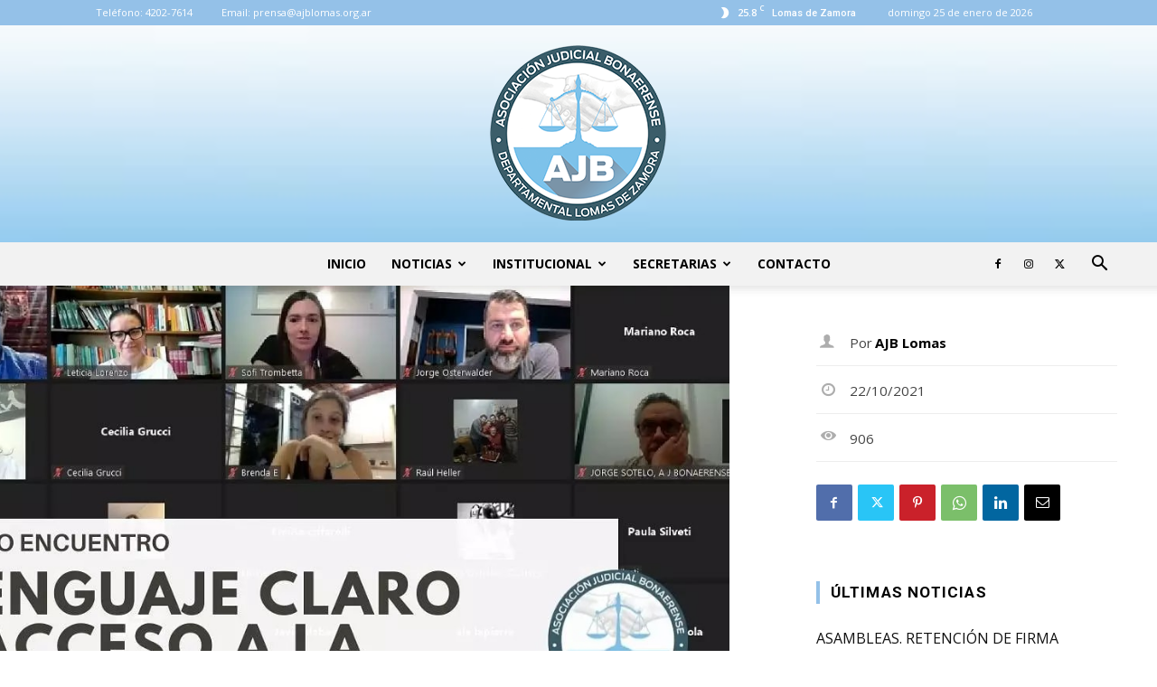

--- FILE ---
content_type: text/css
request_url: https://ajblomasdezamora.org.ar/wp-content/themes/Newspaper-child/style.css?ver=12.6.6c
body_size: 105
content:
/*
Theme Name:     ABJ LOMAS DE ZAMORA
Theme URI: 		http://talbot.com.ar
Description:    
Author:         Mariano Talbot
Author URI: 	http://talbot.com.ar
Template:       Newspaper
Version:        9.0c
*/


/*  ----------------------------------------------------------------------------
    This file will load automatically when the child theme is active. You can use it
    for custom CSS.
*/
